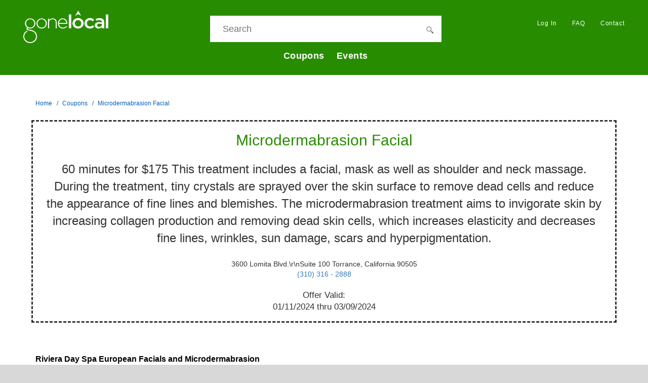

--- FILE ---
content_type: text/html; charset=utf-8
request_url: https://www.gonelocal.com/coupons/microdermabrasion-facial/d1bdc6bba589490b86254ec3bf0d6f52
body_size: 18063
content:
<!DOCTYPE html>
<html lang="en">
  <head>
    <script async src="https://www.googletagmanager.com/gtag/js?id=G-1V525QNXYX"></script>
    <script>
      window.dataLayer = window.dataLayer || [];
      function gtag(){window.dataLayer.push(arguments);}
      gtag('js', new Date());

      gtag('config', 'G-1V525QNXYX');
    </script>
    <meta charset="utf-8">
    <meta name="viewport" content="width=device-width, initial-scale=1, shrink-to-fit=no">
    <meta name="theme-color" content="#000000">
    <meta http-equiv="Cache-Control" content="max-age=3600">
    <title>Your Every Day Guide to Local Businesses | Gone Local</title>
    
    <link rel="alternate" type="application/rss+xml" title="Gone Local | Your Every Day Guide to Local Businesses." href="https://www.gonelocal.com/rss">
    <link rel="stylesheet" type="text/css" href="/assets/css/bootstrap.min.css" />
    <link rel="stylesheet" type="text/css" href="/assets/css/index.css" />
    <link rel="stylesheet" type="text/css" href="/assets/css/app.css" />
    <link rel="stylesheet" type="text/css" href="/assets/css/nav-header.css" />
    <link rel="stylesheet" type="text/css" href="/assets/css/breadcrumb-nav.css" />
    <link rel="stylesheet" type="text/css" href="/assets/css/nav-header-inside.css" />
    
<link rel="stylesheet" type="text/css" href="/assets/css/Coupon.css" />
<link rel="stylesheet" type="text/css" href="/assets/css/Event.css" />
<link rel="stylesheet" type="text/css" href="/assets/css/CreditCards.css" />
<link rel="stylesheet" type="text/css" href="/assets/css/Company.css" />

    <link rel="stylesheet" type="text/css" href="/assets/css/footer.css" />
    <link rel="stylesheet" type="text/css" href="/assets/css/pagination-footer.css" />
    
    <script src="https://code.jquery.com/jquery-1.9.1.js"></script>
    <script src="https://cdn.jsdelivr.net/npm/bootstrap@3.4.1/dist/js/bootstrap.min.js" integrity="sha384-aJ21OjlMXNL5UyIl/XNwTMqvzeRMZH2w8c5cRVpzpU8Y5bApTppSuUkhZXN0VxHd" crossorigin="anonymous"></script>
  </head>
  <body>
    <noscript>
      You need to enable JavaScript to run this app.
    </noscript>
    <div id="root">
      
  
<div style="margin-bottom: 30px;">
  <div class="header-background">
    <nav class="navbar navbar-inverse">
      <div class="container">
        <div class="navbar-header">
          <a class="navbar-brand" href="/">
            <img src="[data-uri]" class="brandlogo inside" alt="">
          </a>
          <button type="button" class="navbar-toggle collapsed">
            <span class="sr-only">Toggle navigation</span>
            <span class="icon-bar"></span>
            <span class="icon-bar"></span>
            <span class="icon-bar"></span>
          </button>
        </div>
        <div class="navbar-collapse collapse">
          <div class="search-sort navbar-form navbar-left">
            <form id="search-panel" method="post" action="/search">
              <div class="searchbar ">
                <div class="search-input">
                  <input id="criteria" name="criteria" placeholder="Search" type="text" value="">
                </div>
              </div>
              <div class="sortMenu">
                <a href="/coupons">Coupons</a>
                <a href="/events">Events</a>
              </div>
            </form>
          </div>
          <ul class="nav navbar-nav navbar-right">
            <li role="presentation" class=""><a href="https://login.gonelocal.com">Log In</a></li>
            
            <li role="presentation" class=""><a href="/faq">FAQ</a></li>
            <li role="presentation" class=""><a href="/contact">Contact</a></li>
          </ul>
        </div>
      </div>
    </nav>
  </div>
</div>

  <div class="bcContainer clearfix">
    <ol role="navigation" aria-label="breadcrumbs" class="container breadcrumb">
      <li class=""><a href="/">Home</a></li>
      <li class="active"><span>Coupons</span></li>
      <li class="active"><span>Microdermabrasion Facial</span></li>
    </ol>
  </div>

      <div class="mainbkgd">
        <div class="mainContent container">
          
<div>
  <div>
    <div class="coupons clearfix">
      
      <div class="row">
        <div class="col-xs-12">
          <div class="topcoupon">
            <h2>Microdermabrasion Facial</h2>
            <p>60 minutes for $175  This treatment includes a facial, mask as well as shoulder and neck massage. During the treatment, tiny crystals are sprayed over the skin surface to remove dead cells and reduce the appearance of fine lines and blemishes. The microdermabrasion treatment aims to invigorate skin by increasing collagen production and removing dead skin cells, which increases elasticity and decreases fine lines, wrinkles, sun damage, scars and hyperpigmentation.</p>
            <address style="text-align: center;">3600 Lomita Blvd.\r\nSuite 100 Torrance, California 90505
              <a href="tel:3103162888" style="display: block;">(310) 316 - 2888</a>
            </address>
            <p class="expires">Offer Valid:<br>01/11/2024 thru 03/09/2024</p>
          </div>
        </div>
      </div>
      <div class="locationdiv">
        
        <div class="locationdetails">
          <h6>Riviera Day Spa European Facials and Microdermabrasion</h6>
          <address>3600 Lomita Blvd.\r\nSuite 100<br>Torrance, California 90505<br></address>
          <a href="http://www.spa-riviera.com" target="_blank" rel="noopener noreferrer">www.spa-riviera.com</a>
          <div>
            <a href="https://www.google.com/maps/search/?api=1&query=3600%20Lomita%20Blvd.%5cr%5cnSuite%20100+Torrance+California+90505" target="_blank" rel="noopener noreferrer">Get Driving Directions</a>
          </div>
          
        </div>
        <a class="btn btn-primary more" href="/organizations/riviera-day-spa-european-facials-and-microdermabrasion/adf00dab75814ec381eb6ff74f4d1376">More about Riviera Day Spa European Facials and Microdermabrasion</a>
        
      </div>
      
    </div>
  </div>
</div>

        </div>
      </div>
      <div class="container footer">
        <ul class="nav navbar-nav">
          <li><a href="/categories">Categories</a></li>
          <li><a href="/terms">Terms</a></li>
          <li><a href="/privacy">Privacy</a></li>
          <li><a href="/faq">FAQ</a></li>
          <li><a href="https://merchants.gonelocal.com/registration" target="_blank" rel="noopener noreferrer">Register Your Business</a></li>
          <li><a href="/contact">Contact</a></li>
        </ul>
        <span class="copyright">© 2010 - 2026 Gone Local</span>  
      </div>
    </div>
  </body>
  
  
<script type="text/javascript">
  var searchMarquee = document.getElementById('search-panel')
  var criteria = document.getElementById('criteria');

  criteria.addEventListener('keydown', function(e) {
    if (e.keyCode === 13) {
      console.log('criteria: ' + e.target.value);
    }
  })
</script>

  </html>


--- FILE ---
content_type: text/css; charset=utf-8
request_url: https://www.gonelocal.com/assets/css/nav-header.css
body_size: 5365
content:
.header-background.home {
	padding: 30px 20px;
background: #fff url(/assets/images/homeImage1.png) no-repeat center center / cover;

}
.searchbar.home {
	margin: 0 auto;
	display: block;
	position: relative;
	overflow: hidden;
	padding: 60px 0 10px;
	max-width: 723px;
}
.search-input {
  padding: 0;
  position: relative;
  float: left;
  width: 100%;
}
.search-input::before {
  content: url('[data-uri]');
  display: block;
  position: absolute;
  z-index: 3;
  top: 15px;
  right: 15px;
  line-height: 32px;
  opacity: 0.6;
}
.search-input > input {
  width: 100%;
  font-size: 18px;
  border: none;
  line-height: 22px;
  padding: 15px 10px 15px 25px;
  position: relative;
}
.search-input > input:focus {
  outline: none;
}
input[type="search"] {
   padding-left:20px;
}


.sortMenu {
  margin: 10px auto;
  text-align: center;
}
.sortMenu a {
  color: #FFFFFF;
  font-size: 18px;
  font-weight: bold;
  letter-spacing: 0.45px;
  line-height: 24px;
  text-align: center;
  padding:10px;
}
.navbarbrand {
	height: auto;
	padding: 15px 0 15px 30px;
}
.brandlogo {
height: auto;
width: auto;
max-width: 100%
}
.mainLogo {
  margin:0 auto;
  text-align: center;
  display: block;
}
.navbar .container {
  padding-right: 15px;
  padding-left: 15px;
  margin-right: auto;
  margin-left: auto;
  width: 100%;
  max-width: 1400px;
}
.navbar-inverse {
  background-color: transparent;
  border-color: transparent;
  margin-bottom: 0;
  border-radius: 0;
  padding: 15px 0;
  background-image: none;
}
.navbar-inverse .navbar-collapse, .navbar-inverse .navbar-form {
    border-color: transparent;
}
.navbar-inverse .navbar-brand {
  color: #999;
  /* padding:10px 0 10px 15px; */
}
.navbar-inverse .navbar-nav > li > a {
  color: #fff;
}
.navbar-inverse .navbar-nav > li > a:hover,
.navbar-inverse .navbar-nav > li > a:focus {
  color: #222;
  background-color: transparent;
}
.navbar-inverse .navbar-text {
  color: #fff;
  font-family: "Open Sans",sans-serif;
  font-size: 12px;
  letter-spacing: 0.6px;
  line-height: 16px;
  text-align: right;
}


.nav > li > a {
  color: #fff;
  font-size: 12px;
  line-height: 24px;
  letter-spacing: 0.9px;
}
 .navbar-collapse.collapsing {
  text-align: center;
 }
.navbar-collapse.in {
  overflow-y: auto;
  text-align: center;
}
.navbar-inverse .navbar-collapse, .navbar-inverse .navbar-form {
  border-color: transparent;
}
.navbar-inverse .navbar-toggle:hover, .navbar-inverse .navbar-toggle:focus {
  background-color: transparent;
}
.navbar-inverse .navbar-toggle {
  border-color: tr;
  padding: 6px 3px;
}
.navbar-inverse .navbar-nav > .open > a,
.navbar-inverse .navbar-nav > .open > a:hover,
.navbar-inverse .navbar-nav > .open > a:focus {
  color: #999;
  background-color: gray;
}
.navbar-nav {
  margin:3px 0 0;
}
.navbar-nav .open .dropdown-menu {
  background-color:#fff !important;
  box-shadow: 0 3px 6px rgba(0, 0, 0, .175) !important;
  width: 218px;
  padding:20px;
}
.navbar-nav .open .dropdown-menu .avatar {

}
.navbar-nav .open .dropdown-menu .avatar img {
  max-width: 65px;
  height: 65px;

}
.navbar-nav .open .dropdown-menu .title {
	color: #999;
	font-size: 16px;
	line-height: 21px;
	font-weight: 300;
	margin-bottom: 0;
}
.navbar-nav .open .dropdown-menu .subtitle {
	color: #666;
	font-size: 11px;
	line-height: 15px;
	font-weight: 300;
}
.navbar-nav .open .dropdown-menu .badge {
	margin: 10px 0;
	border-radius: 3px;
	background-color: #EF802E;
}

.navbar-nav .open .dropdown-menu > li > a {
  color: #999;
  padding: 3px 20px 3px 0;
  font-size: 11px;
  font-weight: 300;
}
.navbar-inverse .navbar-nav .open .dropdown-menu > li > a {
  color: #999;
}
.navbar-inverse .navbar-nav .open .dropdown-menu > li > a:hover,
.navbar-inverse .navbar-nav .open .dropdown-menu > li > a:focus {
  color: #ccc;
  background-color: transparent;
}
.navbar-inverse .navbar-text {
	text-align: center;
	padding-top: 7px;
	padding-bottom: 0;
	margin: 0;
}
.navbar .badge {
  position: relative;
  margin-top: -15px;
  margin-right: -3px;
  background-color: #55A4DD;
  font-size: 9px;
  font-weight: normal;
  min-height: 10px;
  min-width: 15px;
  
}

@media (max-width: 1106px) {
.navbar-right {
    float: none !important;
    margin-right: -15px;
    display: inline-block;
}
}
@media (max-width: 767px) {
	.navbar-right .avatarsm {
    float: none;
    width: 35px;
    height: 35px;
    text-align: center;
    vertical-align: middle;
    margin-top: 5px;
    margin: 0 auto;
}
.navbar-nav .open .dropdown-menu {
	margin: 0 auto;
  background-color: transparent;
}
}

.navbar.navbar-inverse {
  margin-bottom: 0;
 /* padding: 5px 0; */
}


.navbar-inverse .navbar-nav > .open > a, .navbar-inverse .navbar-nav > .open > a:hover, .navbar-inverse .navbar-nav > .open > a:focus {
    color: #999 !important;
    background-color: #0d457e !important;
}
.navbar-inverse .navbar-nav .open .dropdown-menu > li > a:hover, .navbar-inverse .navbar-nav .open .dropdown-menu > li > a:focus {
    color: #333 !important;
}



--- FILE ---
content_type: text/css; charset=utf-8
request_url: https://www.gonelocal.com/assets/css/breadcrumb-nav.css
body_size: 757
content:

.bcContainer {
  background-color: transparent;
  width: 100%;
}
/* search in breadcrumb container */
.bc-form.bc-right  {
	padding: 2px;
	margin: -7px 0 0 0;
	border-radius: .2em;
	float: right;
  width: 250px;
}
.breadcrumb .form-control {
  font-size: 12px;
 
}
.breadcrumb {
  height: 59px;
  padding: 18px 5px 8px 15px;
  margin-bottom: 0px;
  border-radius: 0;
background-color: transparent;
}

.breadcrumb > .active {
  color: #005EB8;
  font-size: 12px;
  line-height: 16px;
}
.breadcrumb a {
  color: #005EB8;
  font-size: 12px;
  line-height: 16px;
}
.breadcrumb > li + li::before {
    padding: 0 5px;
    color: #005EB8;
    content: "/\A0";
}


@media (max-width: 400px) {
 .bc-form.bc-right  {
  width: 100%;
  margin: 0 auto 5px;
}
}

.container.breadcrumb {
  margin-bottom: 0;
  padding: 15px;
}


--- FILE ---
content_type: text/css; charset=utf-8
request_url: https://www.gonelocal.com/assets/css/nav-header-inside.css
body_size: 5680
content:
.header-background{
	padding: 0;
	background-color: #288C01;
  min-height: 140px;
}
.search-sort {
	  float: left;
    width: 40%;
    margin: 0 auto;
    text-align: center;
    position: relative;
    overflow: hidden;
    margin-left: 14%;
}
.searchbar {
	 margin: 15px auto;
    display: block;
    position: relative;
    overflow: hidden;
    padding: 0;
   /*max-width: 723px;*/

}
.search-input {
  padding: 0;
  position: relative;
  float: left;
  width: 100%;
}
.search-input::before {
  content: url('[data-uri]');
  display: block;
  position: absolute;
  z-index: 3;
  top: 15px;
  right: 15px;
  line-height: 32px;
  opacity: 0.6;
}
.search-input > input {
  width: 100%;
  font-size: 18px;
  border: none;
  line-height: 22px;
  padding: 15px 10px 15px 25px;
  position: relative;
}
.search-input > input:focus {
  outline: none;
}
input[type="search"] {
   padding-left:20px;
}


.sortMenu {
  margin: 10px auto;
  text-align: center;
}
.sortMenu a {
  color: #FFFFFF;
  font-size: 18px;
  font-weight: bold;
  letter-spacing: 0.45px;
  line-height: 24px;
  text-align: center;
  padding:10px;
}
.navbarbrand {
	height: auto;
	padding: 15px 0 15px 30px;
}
.brandlogo.inside {
	height: auto;
	max-height: 76px;
 	margin-top: -10px;
	margin-left: 30px;

	max-width: 168px;
  
}

.navbar .container {
  padding-right: 15px;
  padding-left: 15px;
  margin-right: auto;
  margin-left: auto;
  width: 100%;
  max-width: 1400px;
}
.navbar-inverse {
  background-color: transparent;
  border-color: transparent;
  margin-bottom: 0;
  border-radius: 0;
  padding: 15px 0;
  background-image: none;
}
.navbar-inverse .navbar-brand {
  color: #fff;
  /* padding:10px 0 10px 15px; */
}
.navbar-inverse .navbar-nav > li > a {
  color: #fff;
}
.navbar-inverse .navbar-nav > li > a:hover,
.navbar-inverse .navbar-nav > li > a:focus {
  color: #fff;
  background-color: transparent;
}
.navbar-inverse .navbar-text {
  color: #fff;
  font-family: "Open Sans",sans-serif;
  font-size: 12px;
  letter-spacing: 0.6px;
  line-height: 16px;
  text-align: right;
}


.nav > li > a {
  color: #fff;
  font-size: 12px;
  line-height: 24px;
  letter-spacing: 0.9px;
}
.navbar-collapse.in {
  overflow-y: auto;
  text-align: center;
}
.navbar-inverse .navbar-collapse, .navbar-inverse .navbar-form {
 border-color: transparent;
}
.navbar-inverse .navbar-toggle:hover, .navbar-inverse .navbar-toggle:focus {
  background-color: transparent;
}
.navbar-inverse .navbar-toggle {
  border-color: transparent;
  padding: 6px 3px;
}
.navbar-inverse .navbar-nav > .open > a,
.navbar-inverse .navbar-nav > .open > a:hover,
.navbar-inverse .navbar-nav > .open > a:focus {
  color: #999;
  background-color: gray;
}
.navbar-nav {
  margin:3px 0 0;
}
.navbar-nav .open .dropdown-menu {
  background-color:#fff !important;
  box-shadow: 0 3px 6px rgba(0, 0, 0, .175) !important;
  width: 218px;
  padding:20px;
}
.navbar-nav .open .dropdown-menu .avatar {

}
.navbar-nav .open .dropdown-menu .avatar img {
  max-width: 65px;
  height: 65px;

}
.navbar-nav .open .dropdown-menu .title {
	color: #999;
	font-size: 16px;
	line-height: 21px;
	font-weight: 300;
	margin-bottom: 0;
}
.navbar-nav .open .dropdown-menu .subtitle {
	color: #666;
	font-size: 11px;
	line-height: 15px;
	font-weight: 300;
}
.navbar-nav .open .dropdown-menu .badge {
	margin: 10px 0;
	border-radius: 3px;
	background-color: #EF802E;
}

.navbar-nav .open .dropdown-menu > li > a {
  color: #999;
  padding: 3px 20px 3px 0;
  font-size: 11px;
  font-weight: 300;
}
.navbar-inverse .navbar-nav .open .dropdown-menu > li > a {
  color: #999;
}
.navbar-inverse .navbar-nav .open .dropdown-menu > li > a:hover,
.navbar-inverse .navbar-nav .open .dropdown-menu > li > a:focus {
  color: #ccc;
  background-color: transparent;
}
.navbar-inverse .navbar-text {
	text-align: center;
	padding-top: 7px;
	padding-bottom: 0;
	margin: 0;
}
.navbar .badge {
  position: relative;
  margin-top: -15px;
  margin-right: -3px;
  background-color: #55A4DD;
  font-size: 9px;
  font-weight: normal;
  min-height: 10px;
  min-width: 15px;
  
}

@media (max-width: 1106px){
	.navbar-right .avatarsm {
    float: none;
    width: 35px;
    height: 35px;
    text-align: center;
    vertical-align: middle;
    margin-top: 5px;
    margin: 0 auto;
}
.navbar-nav .open .dropdown-menu {
	margin: 0 auto;
  background-color: transparent;
}
}

.navbar.navbar-inverse {
  margin-bottom: 0;
 /* padding: 5px 0; */
}


.navbar-inverse .navbar-nav > .open > a, 
.navbar-inverse .navbar-nav > .open > a:hover, 
.navbar-inverse .navbar-nav > .open > a:focus {
    color: #999 !important;
    background-color: #0d457e !important;
}
.navbar-inverse .navbar-nav .open .dropdown-menu > li > a:hover, 
.navbar-inverse .navbar-nav .open .dropdown-menu > li > a:focus {
    color: #333 !important;
}

.navbar-inverse .navbar-collapse, .navbar-inverse .navbar-form {
    border-color: transparent;
}


@media (max-width: 1106px) {
.search-sort {

    margin-left: 7%;
}
}


@media (max-width: 1106px) {
.navbar-brand {
  height: auto;
}
.search-sort {
  margin-left: auto;
  width: auto;
  float: none;
}
.navbar-left {
  float: none !important;
}
}
@media (max-width: 1106px) {
.navbar-right {
    float: none !important;
    margin-right: -15px;
    display: inline-block;
}
}


--- FILE ---
content_type: text/css; charset=utf-8
request_url: https://www.gonelocal.com/assets/css/Event.css
body_size: 2052
content:

.events {
	display: block;
	position: relative;
	clear: left;
	padding: 0;
}
/*.events .sectiontitle {
	color: #288C01;
	font-size: 32px;
	font-weight: bold;
	line-height: 43px;
	text-align: center;
	padding-bottom: 30px;

}*/
.events .morelink {
	color: #005EB8;
	font-size: 12px;
	letter-spacing: 0.6px;
	line-height: 16px;
}
.events .category {
	color: #005EB8;
	font-size: 20px;
	font-weight: bold;
	letter-spacing: 0.5px;
	line-height: 26px;
	padding: 50px 0 30px;
}
.eventcard {
	background-color: #F9F9F9;
}
.eventcard:hover {
	background-color: #005EB8;
}
.eventcard:hover .date,
.eventcard:hover .location,
.eventcard:hover h3 {
	color: #fff !important;
}
.eventcard .panel-text .eventcard-header {
  display: flex;
  justify-content: space-between;
  align-content: flex-start;
  align-items: flex-start;
}
    
.eventcard .eventcard-header .date {
  flex: 1;
	color: #8A8585;
	font-size: 11px;
	letter-spacing: 0.82px;
	line-height: 22px;
}
.eventcard .eventcard-header .location {
  flex: 1;
	color: #A29E9E;
	font-size: 11px;
	letter-spacing: 0.82px;
	line-height: 22px;
	text-align: right;

}
.eventcard h3.panel-title {
	color: #000000;
	font-size: 18px;
	font-weight: 600;
	letter-spacing: -1px;
	line-height: 24px;
}

.timetable {

}
.timetable .heading {
	border-top: 1px solid #999;
}
.timetable h6 {
	color: #231F20;
	font-size: 16px;
	font-weight: bold;
	letter-spacing: 0.8px;
	line-height: 28px;
	display: inline-block;
	width: 200px;
}
.timetable .info {
	
	color: #7A8290;
	font-size: 16px;
	line-height: 28px;
}

p.eventsdescription {
	color: #7A8290;
	font-size: 18px;
	line-height: 26px;
}

.photogallery {
	margin: 60px 0;
	
}
.locationdiv {
	margin: 60px 0;
}
.locationdetails h6 {
	color: #000;
	font-weight: bold;
	font-size: 16px;
	line-height: 24px;
	margin-bottom: 0;
}
.locationdetails address {
	color: #7A8290;
	font-weight: normal;
	font-size: 16px;
	line-height: 24px;
	margin-bottom: 0;
}
.more {
	margin: 20px 0;
	padding: 15px 20px;
}
.othereventstitle, h4.othereventstitle {
	color: #288C01;
	font-size: 24px;
	font-weight: bold;
	line-height: 32px;
	margin: 0;
}


--- FILE ---
content_type: text/css; charset=utf-8
request_url: https://www.gonelocal.com/assets/css/CreditCards.css
body_size: 728
content:
.visa-credit-card {
	background: url('//s3.amazonaws.com/media.gonelocal/assets/images/creditcards.png') no-repeat 0 0;
	width: 33px;
	height: 20px;
}

.master-card-credit-card {
	background: url('//s3.amazonaws.com/media.gonelocal/assets/images/creditcards.png') no-repeat -43px 0;
	width: 34px;
	height: 20px;
}

.amex-credit-card {
	background: url('//s3.amazonaws.com/media.gonelocal/assets/images/creditcards.png') no-repeat -86px 0;
	width: 34px;
	height: 20px;
}

.jp-credit-card {
	background: url('//s3.amazonaws.com/media.gonelocal/assets/images/creditcards.png') no-repeat -129px 0;
	width: 34px;
	height: 20px;
}

.discover-credit-card {
	background: url('//s3.amazonaws.com/media.gonelocal/assets/images/creditcards.png') no-repeat -173px 0;
	width: 33px;
	height: 20px;
}

--- FILE ---
content_type: text/css; charset=utf-8
request_url: https://www.gonelocal.com/assets/css/Company.css
body_size: 1783
content:
.locationdetails h2 {

	color: #000000;
	font-size: 32px;
	font-weight: bold;
	line-height: 43px;

}

.locationdetails address {
	color: #7A8290;
	font-weight: normal;
	font-size: 16px;
	line-height: 24px;
	margin-bottom: 20px;
}

.locationdetails {
  margin-bottom: 25px;
}

.accepted-credit-cards {
  margin: 10px 0 0;
}

.accepted-credit-cards ul {
  list-style: none;
  list-style-type: none;
  
  display: flex;
  flex-flow: row;
  justify-content: flex-start;
  
  width: 250px;
  margin: 0;
  padding: 0;
  padding-top: 5px;
  padding-left: 10px;
}

.accepted-credit-cards ul li {
  margin-right: 5px;
}

.map {
	width: 100%;
}

.organizationcard {
  background-color: #faf7de;
}

.organizationcard:hover {
	border: 1px solid #eabd08;
	text-decoration: none;
}
a:hover {
	text-decoration: none;
}
/* img next to text - no wrap beneath */

.organizationcard img.avatar {
  height: 90px;
  width: 90px;
  float: left;
  margin: 0 20px 0 0;
}
.organizationcard .panel-text {
  overflow: auto;
  text-decoration: none;
}
.organizationcard h3 {
  margin-top: 0px;
  font-size: 18px;
  font-weight: 600;
	color: #231F20;
	letter-spacing: -1px;
	line-height: 24px;
	
	overflow: hidden;
	white-space: nowrap;
	text-overflow: ellipsis;
}
.organizationcard h3.organizationcard_h3_animation {
  -webkit-transition: 3.3s;
  -webkit-transition-timing-function: linear;
  
  -moz-transition: 3.3s;
  -moz-transition-timing-function: linear;
  
  transition: 3.3s;
  transition-timing-function: linear;  
}
.organizationcard h3.organizationcard_h3_offset {
  margin-left: -275px;
}
.organizationcard .info {
 font-size: 16px;
line-height: 19px;
color: #59564a;
}
.organizationcard p {
  height: 38px;
}
.organizationcard .date {
 font-size: 12px;
 display: block;
 line-height: 19px;
color: #000;
}
.primary-photo {
  width: 100%;
  height: auto;
}

--- FILE ---
content_type: text/css; charset=utf-8
request_url: https://www.gonelocal.com/assets/css/pagination-footer.css
body_size: 32
content:

.footer-for-pager {
  display: flex;
  align-items: center;
  justify-content: center;
}